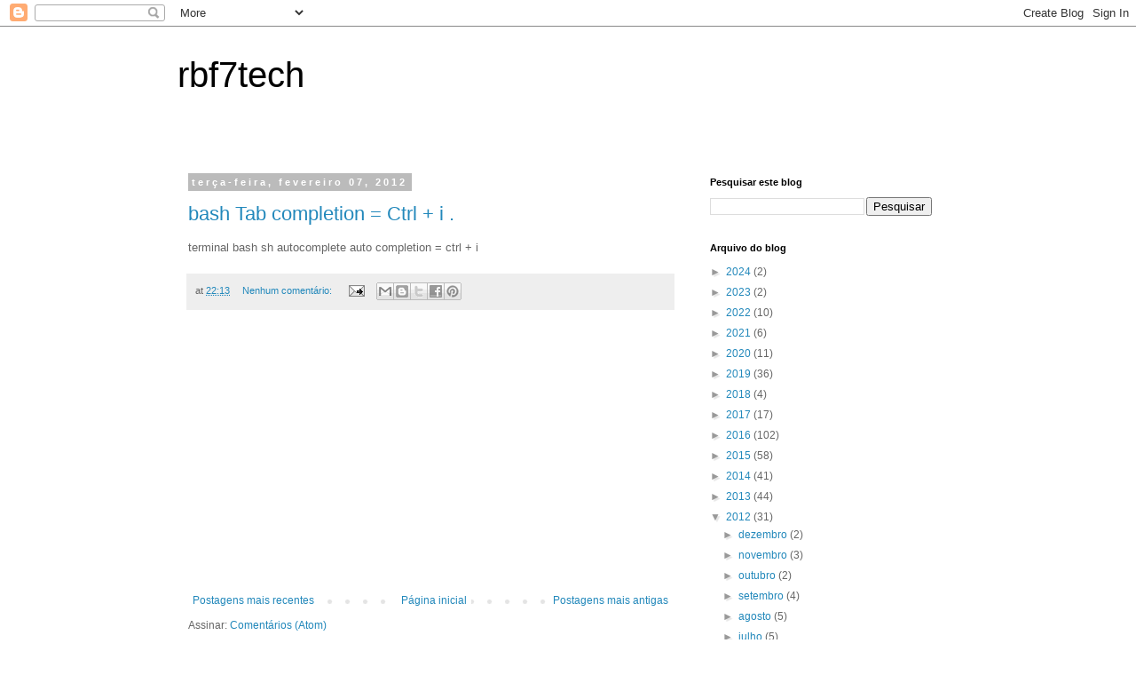

--- FILE ---
content_type: text/html; charset=utf-8
request_url: https://www.google.com/recaptcha/api2/aframe
body_size: 267
content:
<!DOCTYPE HTML><html><head><meta http-equiv="content-type" content="text/html; charset=UTF-8"></head><body><script nonce="YaR48zIUnYZF2ln-IoWVJg">/** Anti-fraud and anti-abuse applications only. See google.com/recaptcha */ try{var clients={'sodar':'https://pagead2.googlesyndication.com/pagead/sodar?'};window.addEventListener("message",function(a){try{if(a.source===window.parent){var b=JSON.parse(a.data);var c=clients[b['id']];if(c){var d=document.createElement('img');d.src=c+b['params']+'&rc='+(localStorage.getItem("rc::a")?sessionStorage.getItem("rc::b"):"");window.document.body.appendChild(d);sessionStorage.setItem("rc::e",parseInt(sessionStorage.getItem("rc::e")||0)+1);localStorage.setItem("rc::h",'1768996880009');}}}catch(b){}});window.parent.postMessage("_grecaptcha_ready", "*");}catch(b){}</script></body></html>